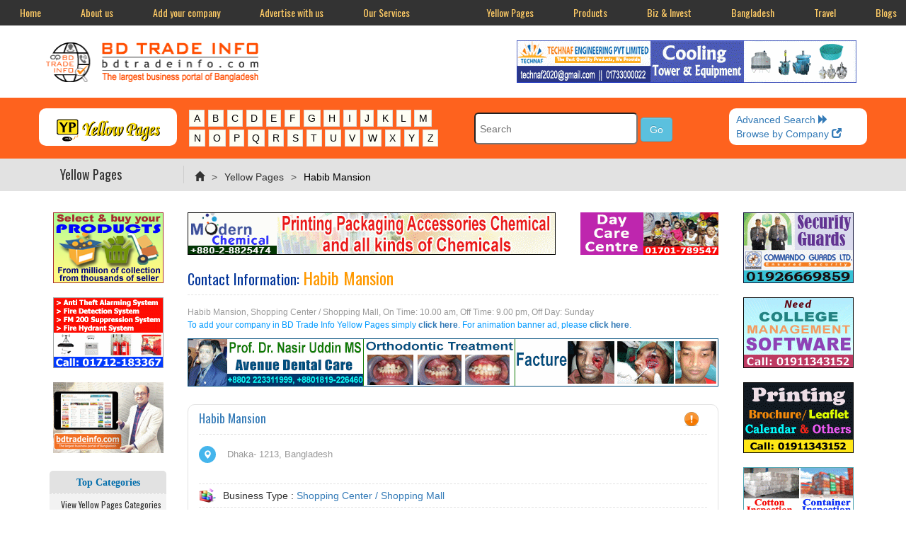

--- FILE ---
content_type: text/css
request_url: https://www.bdtradeinfo.com/public/assets/css/style.min.css
body_size: 26023
content:
#myDIV,.topnav a{text-align:center}.icon-bar,.icon-bar2{z-index:9990;box-shadow:6px 4px 8px 0 rgba(0,0,0,.2),0 6px 20px 0 rgba(0,0,0,.19);position:fixed}.icon-bar,.icon-bar2,.modal{position:fixed}.leftnav a,.topnav a{FONT-FAMILY:Oswald,Arial,Verdana,Helvetica,sans-serif;text-decoration:none}.nav-tabs>li>a,ul.dropdown-menu6 li{list-style:none}.logo a,.nav-tabs>li>a{font-family:'Ubuntu Condensed',sans-serif}.sub_ttl_blue,.sub_ttl_gray{FONT-WEIGHT:normal;FONT-FAMILY:Oswald,Arial,Verdana,sans-serif}#topBiz_categories,.footer ul li a{padding:0 0 5px}body{margin:0;font-family:sans-serif,arial,verdana}h1,h2,h3{font-family:Oswald,Georgia,'Times New Roman',Times,serif}.topnav{overflow:hidden;width:100%;background-color:#333}.topnav a{float:left;display:block;color:#fc6;font-size:14px;padding:8px 28px}.topnav a:hover{background-color:#f2ebd3;color:#000}#container .grid li p,.leftnav .icon,.topnav .icon{display:none}.breadcrumb{padding:0!important;margin:0!important;list-style:none;background-color:transparent!important}.breadcrumb-item+.breadcrumb-item::before{content:">";padding:0 6px;color:#555}.breadcrumb-item a{text-decoration:none;color:#333333}.breadcrumb-item.active{color:#000;font-weight:400}@media screen and (min-width:0px) and (max-width:479px){.address-bar,.left-menu-heading{display:none}}@media screen and (min-width:480px) and (max-width:3000px){.address-bar,.left-menu-heading{display:block}}@media screen and (min-width:0px) and (max-width:989px){#div-mobile,#div-mobile2{display:block}#div-mobile{margin-top:-10px;margin-bottom:-10px;text-align:center}#div-desktop{display:none}}@media screen and (min-width:990px) and (max-width:3000px){#div-mobile,#div-mobile2{display:none}#div-desktop{display:block}}#myDIV,.modal{display:none;width:100%}#myDIV{margin-top:20px}.icon-bar{top:130px;-webkit-transform:translateY(-50%);-ms-transform:translateY(-50%);transform:translateY(-50%)}.icon-bar2:hover,.icon-bar:hover{box-shadow:6px 4px 8px 0 rgba(0,0,0,.3),0 6px 15px 0 rgba(0,0,0,.3)}.icon-bar a{display:block;text-align:left;margin-left:-10px}.icon-bar2{top:162px;-webkit-transform:translateY(-50%);-ms-transform:translateY(-50%);transform:translateY(-50%)}.bg-gray,.box3{box-shadow:0 1px 0 #b4b3b3}.modal{z-index:1;padding-top:100px;left:0;top:0;height:100%;overflow:auto;background-color:rgba(0,0,0,.4)}.modal-content{position:relative;background-color:#fefefe;margin:auto;padding:20px;border:1px solid #888;width:90%}.close{color:#aaa;float:right;font-size:28px;font-weight:700}.footer h3,.nav_prod,.nav_prod2{font-weight:600}.close:focus,.close:hover{color:#000;text-decoration:none;cursor:pointer}.leftnav,.newsletter-box{overflow:hidden}.leftnav a{float:left;display:block;color:#333;font-size:12px;text-align:left;padding:6px;width:100%;background-color:#fbfbfb;border-bottom:1px solid #fc6}.bootstrap-select.btn-group .dropdown-toggle .filter-option,.leftnav a:hover{color:#000}#main{transition:margin-left .5s;padding:16px}.airimg{width:120px;float:left}#container .grid,#container .list,#img-upload,.box44,.full,.w3-featured-ad-left img,.width-100,ul.dropdown-menu6 li p{width:100%}.gap{height:30px;width:100%;clear:both;display:block}.dropdown,.nav-tabs>li>a,.newsletter-box .btn,ul.location li{display:inline-block}.footer{background:#444;height:auto;padding-bottom:30px;position:relative;width:100%}.footer p{margin:0}.footer img,.width-max-100{max-width:100%}.footer h3{border-bottom:1px solid #bac1c8;color:#54697e;font-size:18px;line-height:27px;padding:40px 0 10px;text-transform:uppercase}.footer ul{font-size:13px;list-style-type:none;margin-left:0;padding-left:0;margin-top:15px;color:#7f8c8d}.footer ul li a{display:block}.footer a,.text-lighter{color:#e2e2e2}.supportLi h4{font-size:20px;font-weight:lighter;line-height:normal;margin-bottom:0!important;padding-bottom:0}.box4 img,.box44 img{max-width:92%;margin:4%}.newsletter-box input#appendedInputButton{background:#fff;display:inline-block;float:left;height:30px;clear:both;width:100%}.newsletter-box .btn{border:none;-webkit-border-radius:3px;-moz-border-radius:3px;-o-border-radius:3px;-ms-border-radius:3px;border-radius:3px;height:40px;padding:0;width:100%;color:#fff}.box3{background:#fff;float:left;width:30.5%;margin:10px;padding:10px;border:1px solid #b5b5b5;border-radius:5px}.box44main,.box4main,.box5main{width:100%;margin:15px 0;text-align:center;background:#fff;float:left}.box3 img{width:96%}.box4main,.box5main{height:220px;padding-bottom:0;border:1px solid #fcc;border-radius:5px}.box4main a{color:#099;font-weight:700}.box4main a:hover{color:#f90;text-decoration:none}.nav_prod{font-family:Arial,Verdana,Helvetica,sans-serif;font-size:12px;color:#666;letter-spacing:-.5px}.nav_prod2,.text-product{font-family:Arial,Verdana,Helvetica,sans-serif;font-size:13px}.text-white{color: #FFFFFF}.nav_prod2:hover,.nav_prod:hover,.similar-prod-bx a:hover{text-decoration:none;color:red}.footer-bottom a,.footer-bottom a:visited{color:#ccc!important;font-size:14px;text-decoration:none}.nav_prod2{color:#039}.box4{width:100%;height:150px;text-align:center}.box4 img{opacity:1;max-height:140px;transition:.5s;backface-visibility:hidden}.boxtext{height:36px;padding-bottom:5px}.box44main{height:auto;padding:0;border-radius:5px;border:4px solid #ccc}.similar-prod-bx{background-color:#e6e6e6;border-radius:5px;border:2px solid #fff;padding-top:6px;padding-bottom:6px;height:70px}.similar-prod-bx a,ul.dropdown-menu6 li a{text-decoration:none}.similar-prod-bx img{max-height:54px}.subc img{max-width:40px;max-height:40px}.bg-gray{background-image:-moz-linear-gradient(center bottom,#bbb 0,#f0f0f0 100%)}.social li{background:#b5b5b5;border:2px solid #b5b5b5;-webkit-border-radius:50%;-moz-border-radius:50%;-o-border-radius:50%;-ms-border-radius:50%;border-radius:50%;float:left;height:26px;line-height:36px;margin:0 8px 0 0;padding:0;text-align:center;width:26px;transition:.5s;-moz-transition:.5s;-webkit-transition:.5s;-ms-transition:.5s;-o-transition:.5s}.social li:hover{transform:scale(1.15) rotate(360deg);-webkit-transform:scale(1.1) rotate(360deg);-moz-transform:scale(1.1) rotate(360deg);-ms-transform:scale(1.1) rotate(360deg);-o-transform:scale(1.1) rotate(360deg);border:2px solid #2c3e50;background:#2c3e50}.social li a{color:#edeff1}.social li a i{font-size:16px;margin:0 0 0 5px;color:#edeff1!important}.footer-bottom{background:#555;border-top:1px solid #ddd;padding-top:10px;padding-bottom:10px;font-size:13px;color:#ddd!important}.footer-bottom a{padding:0 6px;line-height:28px}.footer-bottom a:hover{font-size:14px;color:#fc9!important;text-decoration:none}.footer-bottom p.pull-left,.padding-top-6{padding-top:6px}.payments{font-size:1.5em}ul.dropdown-menu5,ul.dropdown-menu6{margin:0;position:relative}span.amount{color:#fff;font-size:16px}input#amount,input#amount1{font-size:13px;outline:0;background:0 0;word-spacing:1em;color:#000!important;position:absolute;left:0;top:-27px;margin-top:-10px}.range,.w3-brand-select,.w3ls-featured-ads{padding:25px 0 30px;border-bottom:1px solid #e5e3db}.side-bar{float:left;background-color:#f9f9f9;padding:25px 15px}.w3-featured-ad-left{float:left;width:44%;margin-right:6%}.w3-featured-ad-right{float:left;width:50%}.w3l-featured-ad{padding:12px 10px;background-color:#fff;margin-bottom:15px}.sear-head.fer{text-align:center;color:#0099e5;font-size:20px;margin-bottom:20px}.w3-featured-ad-right h4{font-size:16px;line-height:1.3;color:#000}.logo a span,.w3-featured-ad-right h4:hover{color:#0099e5}.w3-featured-ad-right p{color:red;font-size:16px;text-align:right;margin-top:12px}.wrapper{padding:15px 0}.nav-tabs>li.active>a,.nav-tabs>li.active>a:focus,.nav-tabs>li.active>a:hover{color:#555;cursor:default;position:relative;z-index:1;margin-bottom:-1px!important;border:1px solid #ccc!important;border-top:4px solid #0099e5!important;border-bottom:1px solid #fff!important;background-color:#fff!important;margin:0}.nav-tabs>li>a:hover{border-color:transparent;background-color:transparent}.agileinfo-ads-display.col-md-9{padding-left:40px}div#myTabContent{border:1px solid #ccc!important;padding:15px;position:relative}.nav-tabs>li>a{line-height:1.42857143;border:1px solid transparent;border-radius:4px 4px 0 0;-webkit-border-radius:4px 4px 0 0;-moz-border-radius:4px 4px 0 0;-ms-border-radius:4px 4px 0 0;-o-border-radius:4px 4px 0 0;font-weight:400;font-size:17px;padding:13px 15px;cursor:pointer;float:left}.nav-tabs>li>a>span{color:#ff4c4c}.nav-tabs>li{cursor:pointer;border:1px solid #f5f5f5;border-color:#f5f5f5!important;border-left:none;background-color:#f9f9f9!important}.bs-example-tabs .nav-tabs{margin-bottom:0;border-bottom:none}#container .list li{background:#f9f9f9;margin-bottom:30px;padding:20px;list-style-type:none;transition:.5s;-webkit-transition:.5s;-moz-transition:.5s;-o-transition:.5s;-ms-transition:.5s;box-shadow:0 0 .6em #ccc;-webkit-box-shadow:0 0 .6em #ccc;-o-box-shadow:0 0 .6em #ccc;-moz-box-shadow:0 0 .6em #ccc;-ms-box-shadow:0 0 .6em #ccc}#container .list li:hover{background:#fff;transition:.5s;-webkit-transition:.5s;-moz-transition:.5s;-o-transition:.5s;-ms-transition:.5s}#container .list li img{float:left;margin-right:0;border:1px solid #d1e0ee;padding:0;width:20%;background-color:#fff}#container ul.list li.alt{background:gray}#container .list li p{overflow:hidden;word-wrap:break-word;color:#c1c1c1;font-size:13px;margin-top:15px}#container .list li .title,h5.title{overflow:hidden;word-wrap:break-word;font-size:20px;text-decoration:none;color:#000;font-weight:500;letter-spacing:1px}span.adprice{display:block;font-size:22px;color:rgba(1,161,133,.57);margin:5px 0 0}#container .list li .cityname,#container .list li .date,span.cityname{color:#404040;display:block}#container .list li .list-left{width:60%;margin-left:3%;float:left}#container .list li .list-right{width:15%;float:right;text-align:right}#container .list li .date{float:right;font-size:14px;width:100%;margin:15px 0 5px;font-weight:400}#container .list li .adprice{display:block;font-size:22px;color:#f50200;margin:10px 0 0}#container .list li .list-right.title{overflow:hidden;word-wrap:break-word;font-size:17px;text-decoration:none;color:#0099e5;font-weight:700}#container .grid li{float:left;width:29.333%;box-shadow:0 0 .6em #ccc;-webkit-box-shadow:0 0 .3em #e4e4e4;-o-box-shadow:0 0 .3em #e4e4e4;-moz-box-shadow:0 0 .3em #e4e4e4;-ms-box-shadow:0 0 .3em #e4e4e4;margin:2%;background:#f7f7f7;list-style-type:none}#container .grid li img{text-align:center;width:100%}#container .grid li .list-left{text-align:left;font-size:24px;margin-left:10px;margin-top:10px}#container .grid li .icon-group-btn{font-size:14px}#container .grid li .list-right{display:block;margin-left:10px;padding-bottom:13px}#container .grid li .list-right .date{font-size:14px;display:block;width:100%;margin:15px 0 5px;color:#404040;font-weight:400}i.glyphicon.glyphicon-th,i.glyphicon.glyphicon-th-list{font-size:20px}header{padding:0;background-color:#fdfdfd}.agile-its-header{padding:10px 0;border-radius:6px}.agileits_search{float:right;margin-top:7px;width:65%}.logo{float:left;padding-left:10px}.logo a{font-size:10px;color:#ff4c4c;text-decoration:none}.logo2{align:center;float:none}.alphabet{margin:0;padding:0}.alphabet a{color:#000;float:left;padding:1px 5.4px;text-decoration:none;transition:background-color .3s;border:1px solid #ddd;margin:2px 2.4px;background-color:#fefef4;min-width:19px}.alphabet a.active{background-color:#4caf50;color:#fff;border:1px solid #4caf50}.alphabet a:hover:not(.active){background-color:#fbfbd3}.leftmenu-grid ul li{list-style-type:none;padding:6px;border-bottom:1px solid #0099e5;margin-left:-40px;background-color:#fbfbfb}.leftmenu-grid ul li a,.mainbody-grid ul li a{color:#979797;font-size:13px;font-weight:400;text-decoration:none}.leftmenu-grid ul li a i.fa.fa-long-arrow-right{margin-right:12px;font-size:10px;color:#848383;transition:.5s;-webkit-transition:.5s;-o-transition:.5s;-moz-transition:.5s;-ms-transition:.5s}.leftmenu-grid ul li a:hover i.fa.fa-long-arrow-right{color:#1d292f;margin-right:8px;transition:.5s;-webkit-transition:.5s;-o-transition:.5s;-moz-transition:.5s;-ms-transition:.5s}.leftmenu-grid h4{color:#026eac;font-family:Georgia,"Times New Roman",Times,serif;font-size:14px;font-weight:700;text-align:center}.mainbody-grid p{color:#979797;font-size:13px;line-height:18px;margin-top:15px}.main_content2,.main_content2 p{font-family:Arial,Verdana,Helvetica,sans-serif;font-size:13px;line-height:20px;text-align:justify}.mainbody-grid ul li{list-style-type:none;margin:6px 0}.mainbody-grid ul li a:hover{color:#1d292f}span.hq{color:rgba(0,153,229,.73);font-size:13px;margin-bottom:1em;display:block}address{width:100%;color:#767676;font-size:13px;line-height:1em}span.glyphicon.glyphicon-map-marker,ul.location{margin-top:0}ul.location li{margin:0}.glyphicon.glyphicon-envelope,.glyphicon.glyphicon-globe,.glyphicon.glyphicon-list-alt,.glyphicon.glyphicon-refresh,.glyphicon.glyphicon-user,span.glyphicon.glyphicon-earphone,span.glyphicon.glyphicon-map-marker{color:#fff;font-size:12px;background-color:rgba(0,153,229,.73);padding:6px;margin-left:-40px;border-radius:50%;-webkit-border-radius:50%;-moz-border-radius:50%;-ms-border-radius:50%;-o-border-radius:50%;vertical-align:top}ul.location li:nth-child(2){float:right;width:100%;color:#979797;font-size:13px;line-height:2em}.my-account a:hover,.my-account a:hover i.fa,.w3ls-header-right ul li a.dropdown-toggle:hover,li.dropdown.head-dpdn.open a.dropdown-toggle{color:#fd776d;text-decoration:none}.btn-primary.active,.btn-primary.focus,.btn-primary:active,.btn-primary:focus,.btn-primary:hover,.open>.dropdown-toggle.btn-primary{color:#f9f9f9;outline:0;text-decoration:none;background:0 0;border:none}.btn-default.active,.btn-default.focus,.btn-default:active,.btn-default:focus,.btn-default:hover,.open>.dropdown-toggle.btn-default{box-shadow:none;background-color:#fff;border-color:#d1e0ee}.bootstrap-select .dropdown-toggle:focus{outline:0!important;outline-offset:0px;background-color:#eee}.btn-group.open .dropdown-toggle{box-shadow:none}.main_content1{float:left;margin:15px 0 10px;padding:0;BORDER:0px solid #CDCCCB;width:666px;height:auto;text-align:justify}.main_content2{width:100%;font-weight:400;color:#000}.main_content2 .title,.title_big{font-family:Oswald,"Times New Roman",Times,serif;font-weight:400;padding:12px 0}.main_content2 p{padding:5px 0 12px;color:#333;font-weight:400}.main_content2 img{margin:15px;max-width:96%}.main_content2 .title{font-size:14px;color:#4ba947}.title_big{font-size:25px;color:#22a947}#topBiz_cataMain,.text-small{font-family:Arial,Verdana,Helvetica,sans-serif}.dropbtn{background-color:#4caf50;color:#fff;padding:8px;font-size:12px;border:none;cursor:pointer}.dropdown{position:relative}.dropdown-content{display:none;position:absolute;background-color:#f9f9f9;min-width:160px;box-shadow:0 8px 16px 0 rgba(0,0,0,.2);z-index:1}.dropdown-content a{color:#000;padding:6px 10px;text-decoration:none;display:block}.skipnav a,.skipnav a:visited{color:#fff}.dropdown-content a:hover{background-color:#f1f1f1}* html .skipnav,.dropdown:hover .dropdown-content,:root .skipnav{display:block}.dropdown:hover .dropbtn{background-color:#3e8e41}.btn-file{position:relative;overflow:hidden}.btn-file input[type=file]{position:absolute;top:0;right:0;min-width:100%;min-height:100%;font-size:100px;text-align:right;opacity:0;outline:0;background:#fff;cursor:inherit;display:block}.margin-top-10{margin-top:10px}.margin-top-15{margin-top:15px}.margin-top-20{margin-top:20px}.margin-right-10{margin-right:10px}.margin-right-15{margin-right:15px}.margin-right-20{margin-right:20px}.margin-left-10{margin-left:10px}.margin-bottom-5{margin-bottom:5px}.margin-bottom-7{margin-bottom:7px}.margin-bottom-10{margin-bottom:10px}.margin-bottom-15{margin-bottom:15px}.margin-bottom-20{margin-bottom:20px}.margin-top-bottom-10{margin-top:10px;margin-bottom:10px}.margin-top-40-minus{margin-top:-40px}.margin-left-15-minus{margin-left:-15px}.margin-top-7-minus{margin-top:-7px}.padding-top-10{padding-top:10px}.padding-top-15{padding-top:15px}.padding-top-20{padding-top:20px}.padding-bottom-5{padding-bottom:5px}.padding-bottom-10{padding-bottom:10px}.padding-bottom-15{padding-bottom:15px}.padding-bottom-20{padding-bottom:20px}.padding-top-bottom-10{padding-top:10px;padding-bottom:10px}.padding-top-bottom-5{padding-top:5px;padding-bottom:5px}.padding-6{padding:6px}.padding-left-right-10{padding-left:10px;padding-right:10px}.padding-left-20{padding-left:20px}.padding-top-bottom-6{padding-top:6px;padding-bottom:6px}.padding-top-bottom-17{padding-top:17px;padding-bottom:17px}.div_style2{padding:0 2%;margin-top:0}.div_style3{background-color:#fff;border:1px solid #e2e2e2;border-radius:10px;margin-bottom:20px;margin-top:15px}.div_style3h{background-color:#fff;border:1px solid #e2e2e2;border-radius:10px;padding-left:0}.div_style4,.div_style4h{border-bottom:1px dashed #e2e2e2}.div_style4{margin-bottom:15px;padding:8px 0}.div_style4h{padding:3px 0;margin:0 12px;max-width:96%}.seg,.seg2{margin:13px 0 0}.searchbox{width:70%;height:45px;border-radius:6px;padding:3px 6px}.text-darkblue{color:#039}.text-light{color:#666}.text-orange,h1{color:#f90}.text-blue{color:#09f}.text-bold{font-weight:700}.text-small{font-size:12px}.font-15,.text-medium{font-size:15px}.text-medium{font-family:sans-serif,Arial,Verdana,Helvetica}.bg-yellow{background-color:#fff}.bg-yellow2{background-color:#fffbe1}.bg-hero{background-color:#FE621E}.bg-green{background-color:#99DC9C}.bg-ash{background-color:#666666}.bg-ash2{background-color:#e2e2e2}.bg-ash-light{background-color:#fbfbfb}.bg-peace{background-color:#FBC4BB}.bg-purple{background-color:#E6B2FC}.bg-pink{background-color:#FFC8F9}.bg-skyblue{background-color:#f2f7fd}.bg-lightsky{background-color:#eff6fc}.bg-white{background-color:#fff}.border-radius-10{border-radius:10px}.border-radius-5{border-radius:5px}.border-radius-top-5{border-top-left-radius:5px;border-top-right-radius:5px}.border-right{border-right:1px solid #ccc}.width-max-170{max-width:260px}.font-30{font-size:30px}.border-gray{border:1px solid #e2e2e2}.border-dashed-gray{border:1px dashed #ccc}.border-bottom-dashed{border-bottom:1px dashed #e2e2e2}.border-bottom{border-bottom:1px solid #e2e2e2}.border-bottom-gray{border-bottom:1px solid #777}.border-top-dashed{border-top:1px dashed #e2e2e2}.border-0{border:0}.float-left{float:left}.float-right{float:right}.seg,.seg2{float:left}.height35{height:35px}.sub_ttl_gray{FONT-SIZE:16px;line-height:20px;COLOR:#333333;TEXT-DECORATION:none}.sub_ttl_blue,.sub_ttl_yellow{FONT-SIZE:12px;line-height:20px;TEXT-DECORATION:none}.text_lightblack{font-family:Georgia,'Times New Roman',Times,serif;font-weight:700;font-size:12px;color:#5f5f5f}.sub_ttl_blue{COLOR:#0000FF}.sub_ttl_yellow{FONT-WEIGHT:bold;COLOR:#FF3300;FONT-FAMILY:Arial,Verdana,sans-serif}.navtxt_normal,.navtxt_normal:hover,.navtxt_normal:visited{FONT-FAMILY:Arial,Verdana,Helvetica,sans-serif;FONT-SIZE:13px}.navtxt_normal,.navtxt_normal:visited{COLOR:#666666;FONT-WEIGHT:normal;TEXT-DECORATION:none}.navtxt_normal:hover{COLOR:#FF0000;FONT-WEIGHT:normal;TEXT-DECORATION:none}.nav4txt,.nav4txt:hover,.nav4txt:visited{FONT-FAMILY:Oswald,Arial,Verdana,Helvetica,sans-serif;FONT-SIZE:12px;FONT-WEIGHT:normal;TEXT-DECORATION:none}.oswald_black1{font-family:Oswald,Arial,Helvetica,sans-serif;font-weight:400;font-size:13px;color:#000}.orange_bold{font-weight:700;color:#f30;font-size:24px;background-color:#e2e2e2;border:solid px;padding:0 6px}.mega_title_blue{font-family:Oswald,Verdana,Helvetica,Arial,sans-serif;font-weight:400;color:#06c;font-size:13px}.title,.title1{font-family:Oswald,Georgia,"Times New Roman",Times,serif}#main_content2 .navtxt1,#main_content2 .navtxt1:visited{COLOR:#990000;FONT-FAMILY:Oswald,Arial,Helvetica,sans-serif;FONT-SIZE:13px;font-weight:400;FONT-WEIGHT:None;TEXT-DECORATION:none}.title,h2{color:#333;font-weight:400}#main_content2 .navtxt1:hover{COLOR:#333333;FONT-FAMILY:Oswald,Arial,Helvetica,sans-serif;FONT-SIZE:13px;font-weight:400;FONT-WEIGHT:None;TEXT-DECORATION:underline}table{border-collapse:collapse;border-spacing:0;width:100%;border:1px solid #ddd}table1{overflow-x:auto}td,th{padding:8px;font-size:13px;text-align:justify}.title{font-size:18px}.title1{color:#026eac;font-size:14px;font-weight:400}.nav4txt,.nav4txt:visited{COLOR:#FF0000}.nav4txt:hover{COLOR:#0066CC}.text_darkgray{font-family:Arial,Helvetica,sans-serif;font-weight:400;color:#666;font-size:10px}.oswald_meroon1{font-family:Oswald,Arial,Helvetica,sans-serif;font-weight:400;font-size:11px;color:#c00}.text1{font-family:Arial,Helvetica,sans-serif;font-weight:700;color:#c00;font-size:10px}#topBiz_cataMain{float:left;margin:0;padding:0;text-align:justify;font-weight:400;color:#666;font-size:12px}#topBiz_cataMain .alphaSubcat{font-weight:400;font-size:13px;color:#333;text-decoration:none}#topBiz_cataMain .alphaSubcat:hover{font-weight:400;font-size:13px;color:red;text-decoration:none}.orange_arrow{color:#f60;font-size:8px}h1,h2,h3,h4{display:inline}h1{font-size:24px;font-weight:400}h2{font-size:20px}h3{font-size:17px;font-weight:400}h6{font-size:12px;line-height:18px;color:#999;font-weight:400}.seg{max-width:100%;min-width:50%}@media screen and (max-width:2800px){.ad-classic1{float:left;width:69.33%}.ad-classic-mini{float:right;width:26%}.upper{text-align:right}.upper img{width:100%;max-width:480px;max-height:60px}.img-classic{width:100%;max-width:520px;max-height:60px}.img-classic-mini{width:100%;max-width:195px;max-height:60px}.img-panel,.img-panel-hp{width:100%;max-width:156px;height:100px}.img-adpanel-hp2{width:100%;max-width:156px;height:60px}.img-adpanel-hp{width:100%;max-width:156px;height:85px}.img-classic-hp{width:100%;max-width:423px;height:60px}.img-midright-hp{width:110px;height:95px}.img-midright-hp2{width:110px;max-height:80px}.logo img{width:100%;max-width:300px;margin-top:3px;}}@media screen and (max-width:1200px){.upper{text-align:right}.upper img{width:90%;max-width:400px;max-height:52px}.img-classic{width:100%;max-width:460px;max-height:55px}.img-classic-mini{width:100%;max-width:180px;max-height:48px}.img-panel,.img-panel-hp{width:100%;max-width:156px;max-height:100px}.img-adpanel-hp2{width:100%;max-width:156px;height:60px}.img-adpanel-hp{width:100%;max-width:156px;height:85px}.img-classic-hp{width:100%;max-width:423px;height:60px}.img-midright-hp{width:100px;max-height:95px}.img-midright-hp2{width:100px;max-height:80px}.logo img{width:85%;max-width:250px;margin-top:3px;}.alphabet a{padding:1px 4.5px;margin:2px 1px;font-size:14px}.logo2{align:center;float:left}.box3{width:29.5%}}@media screen and (max-width:992px){.leftnav a:not(:first-child),.topnav a:not(:first-child){display:none}.topnav a.icon{float:right;display:block}.leftnav.responsive,.topnav.responsive{position:relative}.leftnav.responsive .icon,.topnav.responsive .icon{position:absolute;right:0;top:0}.leftnav.responsive a,.topnav.responsive a{float:none;display:block;text-align:left}.leftnav a.icon{float:left;display:block}.logo,.upper{text-align:center}.upper img{width:90%;max-width:400px;max-height:52px}.img-classic{width:100%;max-width:440px;max-height:55px}.img-classic-mini{width:100%;max-width:185px;max-height:50px}.img-adpanel-hp,.img-adpanel-hp2,.img-panel,.img-panel-hp{max-width:156px;width:100%}.img-panel{max-height:80px}.img-panel-hp{height:52px}.img-adpanel-hp2{height:45px}.img-adpanel-hp{max-height:52px}.img-classic-hp{width:100%;max-width:380px;height:45px}.img-midright-hp,.img-midright-hp2{width:100%;max-width:120px;max-height:55px}.logo img{width:90%;max-width:270px;margin-bottom:6px;}.alphabet a{padding:1px 5.5px;margin:2px 2.4px;font-size:14px}.logo2{align:center;float:none}.box3{width:30%}}@media screen and (max-width:768px){.logo,.upper{text-align:center}.upper img{width:90%;max-width:320px;max-height:44px}.img-classic{width:100%;max-width:420px;max-height:45px}.img-classic-mini{width:100%;max-width:175px;max-height:45px}.img-panel{width:100%;max-width:156px;height:70px}.img-adpanel-hp,.img-adpanel-hp2,.img-panel-hp{width:100%;max-width:156px;height:45px}.img-classic-hp{width:100%;max-width:380px;height:45px}.img-midright-hp,.img-midright-hp2{width:100%;max-width:120px;max-height:45px}.logo img{width:80%}.alphabet a{padding:1px 4.5px;margin:2px 1.4px;font-size:12px}.box3{width:29.25%}.boxtext{margin-top:15px}}@media (max-width:479px){#narrow-browser-alert{display:none}.logo,.upper{text-align:center}.upper img{width:90%;max-width:280px;max-height:36px}.img-classic{width:100%;max-width:320px;max-height:40px}.img-classic-mini{width:100%;max-width:110px;max-height:30px}.img-panel{width:100%;max-width:156px;height:55px}.img-adpanel-hp,.img-panel-hp{width:100%;max-width:156px;height:34px}.img-adpanel-hp2{width:100%;max-width:156px;height:40px}.img-classic-hp{width:100%;max-width:280px;height:40px}.img-midright-hp,.img-midright-hp2{width:100%;max-width:120px;max-height:37px}.logo img{width:90%}.alphabet a{padding:1px 4.5px;margin:2px;font-size:12px}.box3{width:94%}.icon-bar2{top:130px}.div_style2{padding:0 4%;margin-top:0}}.ifrm_fb,.ifrm_fb2{border:0;width:100%;overflow:hidden}.ifrm_fb{height:140px}.id_div_1{direction:ltr;white-space:wrap;background:#fff;position:relative;border:1px solid transparent;padding:5px 20px 4px 10px}.skipnav,.skipnav p{padding:0;position:absolute}.id_div_1:hover{box-shadow:0 4px 8px 0 rgba(0,0,0,.2),0 6px 20px 0 rgba(0,0,0,.19)}.remove_link{visibility:hidden;position:absolute;top:4px;right:5px}.id_div_1:hover .remove_link{visibility:visible}.fa-times-circle{color:grey}.fa-times-circle:hover{color:#c03}.icon_size16{font-size:16px}.skipnav{display:none;text-align:left;margin:0}.skipnav p{margin:5px 0 0;font-size:2em}.skipnav a{width:26em;display:block;background:#333;text-decoration:none;padding:5px;position:absolute;left:-1000em;top:0;font-weight:700;text-align:center}.skipnav a:active,.skipnav a:focus{z-index:99;top:-3em;left:0;border:2px solid #777;color:#fff;background:#333!important}.skipnav a:hover{cursor:default}.skiptarget{width:1px;height:1px;overflow:hidden;float:right}

--- FILE ---
content_type: application/javascript
request_url: https://www.bdtradeinfo.com/public/assets/js/sticky_btn_popup.min.js
body_size: 444
content:
function myFunction1(){var n=document.getElementById("myDIV");"block"===n.style.display?n.style.display="none":n.style.display="block"}var modal=document.getElementById("myModal"),btn=document.getElementById("myBtn"),span=document.getElementsByClassName("close")[0];btn.onclick=function(){modal.style.display="block"},span.onclick=function(){modal.style.display="none"},window.onclick=function(n){n.target==modal&&(modal.style.display="none")};